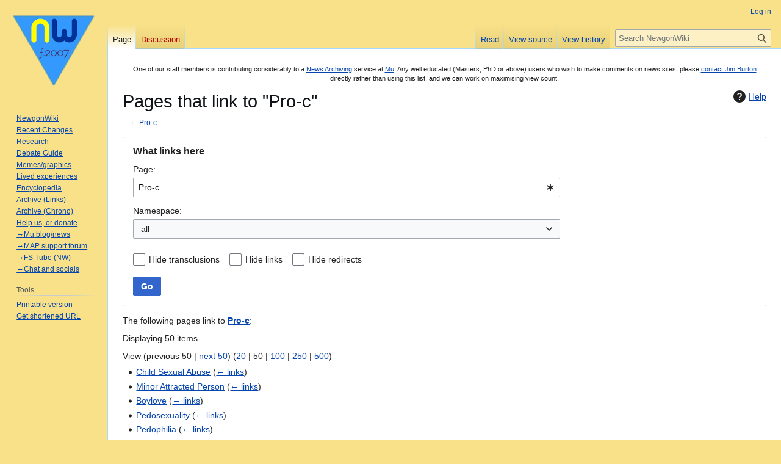

--- FILE ---
content_type: text/html; charset=UTF-8
request_url: https://wiki.yesmap.net/wiki/Special:WhatLinksHere/Pro-c
body_size: 7609
content:
<!DOCTYPE html>
<html class="client-nojs" lang="en" dir="ltr">
<head>
<meta charset="UTF-8">
<title>Pages that link to "Pro-c" - NewgonWiki</title>
<script>(function(){var className="client-js";var cookie=document.cookie.match(/(?:^|; )newgon_wikimwclientpreferences=([^;]+)/);if(cookie){cookie[1].split('%2C').forEach(function(pref){className=className.replace(new RegExp('(^| )'+pref.replace(/-clientpref-\w+$|[^\w-]+/g,'')+'-clientpref-\\w+( |$)'),'$1'+pref+'$2');});}document.documentElement.className=className;}());RLCONF={"wgBreakFrames":true,"wgSeparatorTransformTable":["",""],"wgDigitTransformTable":["",""],"wgDefaultDateFormat":"dmy","wgMonthNames":["","January","February","March","April","May","June","July","August","September","October","November","December"],"wgRequestId":"6a5af862e663a76994ef747b","wgCanonicalNamespace":"Special","wgCanonicalSpecialPageName":"Whatlinkshere","wgNamespaceNumber":-1,"wgPageName":"Special:WhatLinksHere/Pro-c","wgTitle":"WhatLinksHere/Pro-c","wgCurRevisionId":0,"wgRevisionId":0,"wgArticleId":0,"wgIsArticle":false,"wgIsRedirect":false,"wgAction":"view","wgUserName":null,"wgUserGroups":["*"],"wgCategories":[],"wgPageViewLanguage":"en","wgPageContentLanguage":"en","wgPageContentModel":"wikitext","wgRelevantPageName":"Pro-c","wgRelevantArticleId":4199,"wgIsProbablyEditable":false,"wgRelevantPageIsProbablyEditable":false,"wgMediaViewerOnClick":true,"wgMediaViewerEnabledByDefault":true};
RLSTATE={"site.styles":"ready","user.styles":"ready","user":"ready","user.options":"loading","mediawiki.helplink":"ready","mediawiki.special":"ready","oojs-ui-core.styles":"ready","oojs-ui.styles.indicators":"ready","mediawiki.widgets.styles":"ready","oojs-ui-core.icons":"ready","mediawiki.htmlform.ooui.styles":"ready","mediawiki.htmlform.styles":"ready","mediawiki.codex.messagebox.styles":"ready","skins.vector.styles.legacy":"ready"};RLPAGEMODULES=["mediawiki.htmlform","mediawiki.htmlform.ooui","mediawiki.widgets","site","mediawiki.page.ready","skins.vector.legacy.js","ext.urlShortener.toolbar"];</script>
<script>(RLQ=window.RLQ||[]).push(function(){mw.loader.impl(function(){return["user.options@12s5i",function($,jQuery,require,module){mw.user.tokens.set({"patrolToken":"+\\","watchToken":"+\\","csrfToken":"+\\"});
}];});});</script>
<link rel="stylesheet" href="/wiki/load.php?lang=en&amp;modules=mediawiki.codex.messagebox.styles%7Cmediawiki.helplink%2Cspecial%7Cmediawiki.htmlform.ooui.styles%7Cmediawiki.htmlform.styles%7Cmediawiki.widgets.styles%7Coojs-ui-core.icons%2Cstyles%7Coojs-ui.styles.indicators%7Cskins.vector.styles.legacy&amp;only=styles&amp;skin=vector">
<script async="" src="/wiki/load.php?lang=en&amp;modules=startup&amp;only=scripts&amp;raw=1&amp;skin=vector"></script>
<meta name="ResourceLoaderDynamicStyles" content="">
<link rel="stylesheet" href="/wiki/load.php?lang=en&amp;modules=site.styles&amp;only=styles&amp;skin=vector">
<meta name="generator" content="MediaWiki 1.45.1">
<meta name="robots" content="noindex,nofollow,max-image-preview:standard">
<meta name="format-detection" content="telephone=no">
<meta name="viewport" content="width=1120">
<link rel="search" type="application/opensearchdescription+xml" href="/wiki/rest.php/v1/search" title="NewgonWiki (en)">
<link rel="EditURI" type="application/rsd+xml" href="https://wiki.yesmap.net/wiki/api.php?action=rsd">
<link rel="alternate" type="application/atom+xml" title="NewgonWiki Atom feed" href="/wiki/index.php?title=Special:RecentChanges&amp;feed=atom">
</head>
<body class="skin-vector-legacy mediawiki ltr sitedir-ltr mw-hide-empty-elt ns--1 ns-special mw-special-Whatlinkshere page-Special_WhatLinksHere_Pro-c rootpage-Special_WhatLinksHere_Pro-c skin-vector action-view"><div id="mw-page-base" class="noprint"></div>
<div id="mw-head-base" class="noprint"></div>
<div id="content" class="mw-body" role="main">
	<a id="top"></a>
	<div id="siteNotice"><div id="localNotice" data-nosnippet=""><div class="sitenotice" lang="en" dir="ltr"><p><small>One of our staff members is contributing considerably to a <a rel="nofollow" class="external text" href="https://www.map-union.org/tag:MAP%20Alert%20News">News Archiving</a> service at <a rel="nofollow" class="external text" href="https://www.map-union.org/">Mu</a>. Any well educated (Masters, PhD or above) users who wish to make comments on news sites, please <a rel="nofollow" class="external text" href="https://www.yesmap.net/contact">contact Jim Burton</a> directly rather than using this list, and we can work on maximising view count.</small>
</p></div></div></div>
	<div class="mw-indicators">
	<div id="mw-indicator-mw-helplink" class="mw-indicator"><a href="https://www.mediawiki.org/wiki/Special:MyLanguage/Help:What_links_here" target="_blank" class="mw-helplink"><span class="mw-helplink-icon"></span>Help</a></div>
	</div>
	<h1 id="firstHeading" class="firstHeading mw-first-heading">Pages that link to "Pro-c"</h1>
	<div id="bodyContent" class="vector-body">
		
		<div id="contentSub"><div id="mw-content-subtitle">← <a href="/wiki/Pro-c" title="Pro-c">Pro-c</a></div></div>
		<div id="contentSub2"></div>
		
		<div id="jump-to-nav"></div>
		<a class="mw-jump-link" href="#mw-head">Jump to navigation</a>
		<a class="mw-jump-link" href="#searchInput">Jump to search</a>
		<div id="mw-content-text" class="mw-body-content"><div class='mw-htmlform-ooui-wrapper oo-ui-layout oo-ui-panelLayout oo-ui-panelLayout-padded oo-ui-panelLayout-framed'><form action='/wiki/Special:WhatLinksHere' method='get' enctype='application/x-www-form-urlencoded' class='mw-htmlform mw-htmlform-ooui oo-ui-layout oo-ui-formLayout'><fieldset class='oo-ui-layout oo-ui-labelElement oo-ui-fieldsetLayout'><legend class='oo-ui-fieldsetLayout-header'><span class='oo-ui-iconElement-icon oo-ui-iconElement-noIcon'></span><span class='oo-ui-labelElement-label'>What links here</span></legend><div class='oo-ui-fieldsetLayout-group'><div class='oo-ui-widget oo-ui-widget-enabled'><div class='oo-ui-layout oo-ui-panelLayout oo-ui-panelLayout-padded oo-ui-panelLayout-framed'><fieldset class='oo-ui-layout oo-ui-labelElement oo-ui-fieldsetLayout'><legend class='oo-ui-fieldsetLayout-header'><span class='oo-ui-iconElement-icon oo-ui-iconElement-noIcon'></span><span class='oo-ui-labelElement-label'>⧼whatlinkshere-whatlinkshere-target⧽</span></legend><div class='oo-ui-fieldsetLayout-group'><div class='oo-ui-widget oo-ui-widget-enabled'><div id="mw-htmlform-whatlinkshere-target"><div data-mw-modules='mediawiki.widgets' id='ooui-php-2' class='mw-htmlform-field-HTMLTitleTextField mw-htmlform-autoinfuse oo-ui-layout oo-ui-labelElement oo-ui-fieldLayout oo-ui-fieldLayout-align-top' data-ooui='{"_":"mw.htmlform.FieldLayout","fieldWidget":{"tag":"mw-whatlinkshere-target"},"align":"top","helpInline":true,"$overlay":true,"label":{"html":"Page:"},"classes":["mw-htmlform-field-HTMLTitleTextField","mw-htmlform-autoinfuse"]}'><div class='oo-ui-fieldLayout-body'><span class='oo-ui-fieldLayout-header'><label for='ooui-php-1' class='oo-ui-labelElement-label'>Page:</label></span><div class='oo-ui-fieldLayout-field'><div id='mw-whatlinkshere-target' class='oo-ui-widget oo-ui-widget-enabled oo-ui-inputWidget oo-ui-indicatorElement oo-ui-textInputWidget oo-ui-textInputWidget-type-text oo-ui-textInputWidget-php mw-widget-titleInputWidget' data-ooui='{"_":"mw.widgets.TitleInputWidget","relative":false,"$overlay":true,"maxLength":255,"name":"target","value":"Pro-c","inputId":"ooui-php-1","indicator":"required","required":true}'><input type='text' tabindex='0' name='target' value='Pro-c' required='' maxlength='255' id='ooui-php-1' class='oo-ui-inputWidget-input' /><span class='oo-ui-iconElement-icon oo-ui-iconElement-noIcon'></span><span class='oo-ui-indicatorElement-indicator oo-ui-indicator-required'></span></div></div></div></div></div></div></div></fieldset></div><div class='oo-ui-layout oo-ui-panelLayout oo-ui-panelLayout-padded oo-ui-panelLayout-framed'><fieldset class='oo-ui-layout oo-ui-labelElement oo-ui-fieldsetLayout'><legend class='oo-ui-fieldsetLayout-header'><span class='oo-ui-iconElement-icon oo-ui-iconElement-noIcon'></span><span class='oo-ui-labelElement-label'>⧼whatlinkshere-whatlinkshere-ns⧽</span></legend><div class='oo-ui-fieldsetLayout-group'><div class='oo-ui-widget oo-ui-widget-enabled'><div id="mw-htmlform-whatlinkshere-ns"><div data-mw-modules='mediawiki.widgets' id='ooui-php-5' class='mw-htmlform-field-HTMLSelectNamespace mw-htmlform-autoinfuse oo-ui-layout oo-ui-labelElement oo-ui-fieldLayout oo-ui-fieldLayout-align-top' data-ooui='{"_":"mw.htmlform.FieldLayout","fieldWidget":{"tag":"namespace"},"align":"top","helpInline":true,"$overlay":true,"label":{"html":"Namespace:"},"classes":["mw-htmlform-field-HTMLSelectNamespace","mw-htmlform-autoinfuse"]}'><div class='oo-ui-fieldLayout-body'><span class='oo-ui-fieldLayout-header'><label for='ooui-php-3' class='oo-ui-labelElement-label'>Namespace:</label></span><div class='oo-ui-fieldLayout-field'><div id='namespace' class='oo-ui-widget oo-ui-widget-enabled oo-ui-inputWidget oo-ui-dropdownInputWidget oo-ui-dropdownInputWidget-php mw-widget-namespaceInputWidget' data-ooui='{"_":"mw.widgets.NamespaceInputWidget","includeAllValue":"","userLang":true,"exclude":[],"include":null,"dropdown":{"$overlay":true},"name":"namespace","inputId":"ooui-php-3","required":false}'><select tabindex='0' name='namespace' id='ooui-php-3' class='oo-ui-inputWidget-input'><option value='' selected='selected'>all</option><option value='0'>(Main)</option><option value='1'>Talk</option><option value='2'>User</option><option value='3'>User talk</option><option value='4'>NewgonWiki</option><option value='5'>NewgonWiki talk</option><option value='6'>File</option><option value='7'>File talk</option><option value='8'>MediaWiki</option><option value='9'>MediaWiki talk</option><option value='10'>Template</option><option value='11'>Template talk</option><option value='12'>Help</option><option value='13'>Help talk</option><option value='14'>Category</option><option value='15'>Category talk</option><option value='3200'>Mu</option><option value='3201'>Mu talk</option></select><span class='oo-ui-widget oo-ui-widget-enabled oo-ui-indicatorElement-indicator oo-ui-indicator-down oo-ui-indicatorElement oo-ui-labelElement-invisible oo-ui-indicatorWidget'></span></div></div></div></div><div id='ooui-php-6' class='mw-htmlform-field-HTMLCheckField mw-htmlform-autoinfuse mw-htmlform-hide-if mw-htmlform-hide-if-hidden oo-ui-layout oo-ui-labelElement oo-ui-fieldLayout oo-ui-fieldLayout-align-inline' data-ooui='{"_":"mw.htmlform.FieldLayout","fieldWidget":{"tag":"nsinvert"},"align":"inline","help":{"html":"Check this box to hide links from pages within the selected namespace."},"$overlay":true,"label":{"html":"Invert selection"},"condState":{"hide":["===","namespace",""]},"classes":["mw-htmlform-field-HTMLCheckField","mw-htmlform-autoinfuse","mw-htmlform-hide-if","mw-htmlform-hide-if-hidden"]}'><div class='oo-ui-fieldLayout-body'><span class='oo-ui-fieldLayout-field'><span id='nsinvert' class='oo-ui-widget oo-ui-widget-enabled oo-ui-inputWidget oo-ui-checkboxInputWidget' data-ooui='{"_":"OO.ui.CheckboxInputWidget","name":"invert","value":"1","inputId":"ooui-php-4","required":false}'><input type='checkbox' tabindex='0' name='invert' value='1' id='ooui-php-4' class='oo-ui-inputWidget-input' /><span class='oo-ui-checkboxInputWidget-checkIcon oo-ui-widget oo-ui-widget-enabled oo-ui-iconElement-icon oo-ui-icon-check oo-ui-iconElement oo-ui-labelElement-invisible oo-ui-iconWidget oo-ui-image-invert'></span></span></span><span class='oo-ui-fieldLayout-header'><span class='oo-ui-fieldLayout-help oo-ui-widget oo-ui-widget-enabled oo-ui-buttonElement oo-ui-buttonElement-frameless oo-ui-iconElement oo-ui-buttonWidget'><a role='button' title='Check this box to hide links from pages within the selected namespace.' tabindex='0' rel='nofollow' class='oo-ui-buttonElement-button'><span class='oo-ui-iconElement-icon oo-ui-icon-info'></span><span class='oo-ui-labelElement-label'></span><span class='oo-ui-indicatorElement-indicator oo-ui-indicatorElement-noIndicator'></span></a></span><label for='ooui-php-4' class='oo-ui-labelElement-label'>Invert selection</label></span></div></div></div></div></div></fieldset></div><div class='oo-ui-layout oo-ui-panelLayout oo-ui-panelLayout-padded oo-ui-panelLayout-framed'><fieldset class='oo-ui-layout oo-ui-labelElement oo-ui-fieldsetLayout'><legend class='oo-ui-fieldsetLayout-header'><span class='oo-ui-iconElement-icon oo-ui-iconElement-noIcon'></span><span class='oo-ui-labelElement-label'>⧼whatlinkshere-whatlinkshere-filter⧽</span></legend><div class='oo-ui-fieldsetLayout-group'><div class='oo-ui-widget oo-ui-widget-enabled'><div id="mw-htmlform-whatlinkshere-filter"><div id='ooui-php-14' class='mw-htmlform-field-HTMLCheckField oo-ui-layout oo-ui-labelElement oo-ui-fieldLayout oo-ui-fieldLayout-align-inline' data-ooui='{"_":"mw.htmlform.FieldLayout","fieldWidget":{"tag":"mw-input-hidetrans"},"align":"inline","helpInline":true,"$overlay":true,"label":{"html":"Hide transclusions"},"classes":["mw-htmlform-field-HTMLCheckField"]}'><div class='oo-ui-fieldLayout-body'><span class='oo-ui-fieldLayout-field'><span id='mw-input-hidetrans' class='oo-ui-widget oo-ui-widget-enabled oo-ui-inputWidget oo-ui-checkboxInputWidget' data-ooui='{"_":"OO.ui.CheckboxInputWidget","name":"hidetrans","value":"1","inputId":"ooui-php-11","required":false}'><input type='checkbox' tabindex='0' name='hidetrans' value='1' id='ooui-php-11' class='oo-ui-inputWidget-input' /><span class='oo-ui-checkboxInputWidget-checkIcon oo-ui-widget oo-ui-widget-enabled oo-ui-iconElement-icon oo-ui-icon-check oo-ui-iconElement oo-ui-labelElement-invisible oo-ui-iconWidget oo-ui-image-invert'></span></span></span><span class='oo-ui-fieldLayout-header'><label for='ooui-php-11' class='oo-ui-labelElement-label'>Hide transclusions</label></span></div></div><div id='ooui-php-15' class='mw-htmlform-field-HTMLCheckField oo-ui-layout oo-ui-labelElement oo-ui-fieldLayout oo-ui-fieldLayout-align-inline' data-ooui='{"_":"mw.htmlform.FieldLayout","fieldWidget":{"tag":"mw-input-hidelinks"},"align":"inline","helpInline":true,"$overlay":true,"label":{"html":"Hide links"},"classes":["mw-htmlform-field-HTMLCheckField"]}'><div class='oo-ui-fieldLayout-body'><span class='oo-ui-fieldLayout-field'><span id='mw-input-hidelinks' class='oo-ui-widget oo-ui-widget-enabled oo-ui-inputWidget oo-ui-checkboxInputWidget' data-ooui='{"_":"OO.ui.CheckboxInputWidget","name":"hidelinks","value":"1","inputId":"ooui-php-12","required":false}'><input type='checkbox' tabindex='0' name='hidelinks' value='1' id='ooui-php-12' class='oo-ui-inputWidget-input' /><span class='oo-ui-checkboxInputWidget-checkIcon oo-ui-widget oo-ui-widget-enabled oo-ui-iconElement-icon oo-ui-icon-check oo-ui-iconElement oo-ui-labelElement-invisible oo-ui-iconWidget oo-ui-image-invert'></span></span></span><span class='oo-ui-fieldLayout-header'><label for='ooui-php-12' class='oo-ui-labelElement-label'>Hide links</label></span></div></div><div id='ooui-php-16' class='mw-htmlform-field-HTMLCheckField oo-ui-layout oo-ui-labelElement oo-ui-fieldLayout oo-ui-fieldLayout-align-inline' data-ooui='{"_":"mw.htmlform.FieldLayout","fieldWidget":{"tag":"mw-input-hideredirs"},"align":"inline","helpInline":true,"$overlay":true,"label":{"html":"Hide redirects"},"classes":["mw-htmlform-field-HTMLCheckField"]}'><div class='oo-ui-fieldLayout-body'><span class='oo-ui-fieldLayout-field'><span id='mw-input-hideredirs' class='oo-ui-widget oo-ui-widget-enabled oo-ui-inputWidget oo-ui-checkboxInputWidget' data-ooui='{"_":"OO.ui.CheckboxInputWidget","name":"hideredirs","value":"1","inputId":"ooui-php-13","required":false}'><input type='checkbox' tabindex='0' name='hideredirs' value='1' id='ooui-php-13' class='oo-ui-inputWidget-input' /><span class='oo-ui-checkboxInputWidget-checkIcon oo-ui-widget oo-ui-widget-enabled oo-ui-iconElement-icon oo-ui-icon-check oo-ui-iconElement oo-ui-labelElement-invisible oo-ui-iconWidget oo-ui-image-invert'></span></span></span><span class='oo-ui-fieldLayout-header'><label for='ooui-php-13' class='oo-ui-labelElement-label'>Hide redirects</label></span></div></div></div></div></div></fieldset></div>
<input id="mw-input-limit" name="limit" type="hidden" value="50">
<div class="mw-htmlform-submit-buttons">
<span id='ooui-php-17' class='mw-htmlform-submit oo-ui-widget oo-ui-widget-enabled oo-ui-inputWidget oo-ui-buttonElement oo-ui-buttonElement-framed oo-ui-labelElement oo-ui-flaggedElement-primary oo-ui-flaggedElement-progressive oo-ui-buttonInputWidget' data-ooui='{"_":"OO.ui.ButtonInputWidget","type":"submit","value":"Go","label":"Go","flags":["primary","progressive"],"classes":["mw-htmlform-submit"]}'><button type='submit' tabindex='0' value='Go' class='oo-ui-inputWidget-input oo-ui-buttonElement-button'><span class='oo-ui-iconElement-icon oo-ui-iconElement-noIcon oo-ui-image-invert'></span><span class='oo-ui-labelElement-label'>Go</span><span class='oo-ui-indicatorElement-indicator oo-ui-indicatorElement-noIndicator oo-ui-image-invert'></span></button></span></div>
</div></div></fieldset></form></div><p>The following pages link to <strong><a href="/wiki/Pro-c" title="Pro-c">Pro-c</a></strong>:
</p><p>Displaying 50 items.
</p><div class="mw-pager-navigation-bar">View (<span class="mw-prevlink">previous 50</span>  |  <a href="/wiki/index.php?title=Special:WhatLinksHere/Pro-c&amp;limit=50&amp;dir=next&amp;offset=0%7C4200" rel="next" class="mw-nextlink">next 50</a>) (<a href="/wiki/index.php?title=Special:WhatLinksHere/Pro-c&amp;limit=20" class="mw-numlink">20</a> | <span class="mw-numlink">50</span> | <a href="/wiki/index.php?title=Special:WhatLinksHere/Pro-c&amp;limit=100" class="mw-numlink">100</a> | <a href="/wiki/index.php?title=Special:WhatLinksHere/Pro-c&amp;limit=250" class="mw-numlink">250</a> | <a href="/wiki/index.php?title=Special:WhatLinksHere/Pro-c&amp;limit=500" class="mw-numlink">500</a>)</div><ul id="mw-whatlinkshere-list"><li><bdi dir="ltr"><a href="/wiki/Child_Sexual_Abuse" title="Child Sexual Abuse">Child Sexual Abuse</a></bdi>  <span class="mw-whatlinkshere-tools">(<a href="/wiki/index.php?title=Special:WhatLinksHere&amp;target=Child+Sexual+Abuse" title="Special:WhatLinksHere">← links</a>)</span></li>
<li><bdi dir="ltr"><a href="/wiki/Minor_Attracted_Person" title="Minor Attracted Person">Minor Attracted Person</a></bdi>  <span class="mw-whatlinkshere-tools">(<a href="/wiki/index.php?title=Special:WhatLinksHere&amp;target=Minor+Attracted+Person" title="Special:WhatLinksHere">← links</a>)</span></li>
<li><bdi dir="ltr"><a href="/wiki/Boylove" title="Boylove">Boylove</a></bdi>  <span class="mw-whatlinkshere-tools">(<a href="/wiki/index.php?title=Special:WhatLinksHere&amp;target=Boylove" title="Special:WhatLinksHere">← links</a>)</span></li>
<li><bdi dir="ltr"><a href="/wiki/Pedosexuality" title="Pedosexuality">Pedosexuality</a></bdi>  <span class="mw-whatlinkshere-tools">(<a href="/wiki/index.php?title=Special:WhatLinksHere&amp;target=Pedosexuality" title="Special:WhatLinksHere">← links</a>)</span></li>
<li><bdi dir="ltr"><a href="/wiki/Pedophilia" title="Pedophilia">Pedophilia</a></bdi>  <span class="mw-whatlinkshere-tools">(<a href="/wiki/index.php?title=Special:WhatLinksHere&amp;target=Pedophilia" title="Special:WhatLinksHere">← links</a>)</span></li>
<li><bdi dir="ltr"><a href="/wiki/Age_of_attraction" title="Age of attraction">Age of attraction</a></bdi>  <span class="mw-whatlinkshere-tools">(<a href="/wiki/index.php?title=Special:WhatLinksHere&amp;target=Age+of+attraction" title="Special:WhatLinksHere">← links</a>)</span></li>
<li><bdi dir="ltr"><a href="/wiki/Childlove" title="Childlove">Childlove</a></bdi>  <span class="mw-whatlinkshere-tools">(<a href="/wiki/index.php?title=Special:WhatLinksHere&amp;target=Childlove" title="Special:WhatLinksHere">← links</a>)</span></li>
<li><bdi dir="ltr"><a href="/wiki/Girllove" title="Girllove">Girllove</a></bdi>  <span class="mw-whatlinkshere-tools">(<a href="/wiki/index.php?title=Special:WhatLinksHere&amp;target=Girllove" title="Special:WhatLinksHere">← links</a>)</span></li>
<li><bdi dir="ltr"><a href="/wiki/Pederasty" title="Pederasty">Pederasty</a></bdi>  <span class="mw-whatlinkshere-tools">(<a href="/wiki/index.php?title=Special:WhatLinksHere&amp;target=Pederasty" title="Special:WhatLinksHere">← links</a>)</span></li>
<li><bdi dir="ltr"><a href="/wiki/Ephebophilia" title="Ephebophilia">Ephebophilia</a></bdi>  <span class="mw-whatlinkshere-tools">(<a href="/wiki/index.php?title=Special:WhatLinksHere&amp;target=Ephebophilia" title="Special:WhatLinksHere">← links</a>)</span></li>
<li><bdi dir="ltr"><a href="/wiki/BLogo" title="BLogo">BLogo</a></bdi>  <span class="mw-whatlinkshere-tools">(<a href="/wiki/index.php?title=Special:WhatLinksHere&amp;target=BLogo" title="Special:WhatLinksHere">← links</a>)</span></li>
<li><bdi dir="ltr"><a href="/wiki/Minor_attracted_community" title="Minor attracted community">Minor attracted community</a></bdi>  <span class="mw-whatlinkshere-tools">(<a href="/wiki/index.php?title=Special:WhatLinksHere&amp;target=Minor+attracted+community" title="Special:WhatLinksHere">← links</a>)</span></li>
<li><bdi dir="ltr"><a href="/wiki/Pedophobia" title="Pedophobia">Pedophobia</a></bdi>  <span class="mw-whatlinkshere-tools">(<a href="/wiki/index.php?title=Special:WhatLinksHere&amp;target=Pedophobia" title="Special:WhatLinksHere">← links</a>)</span></li>
<li><bdi dir="ltr"><a href="/wiki/Research:_Prevalence" title="Research: Prevalence">Research: Prevalence</a></bdi>  <span class="mw-whatlinkshere-tools">(<a href="/wiki/index.php?title=Special:WhatLinksHere&amp;target=Research%3A+Prevalence" title="Special:WhatLinksHere">← links</a>)</span></li>
<li><bdi dir="ltr"><a href="/wiki/GLogo" title="GLogo">GLogo</a></bdi>  <span class="mw-whatlinkshere-tools">(<a href="/wiki/index.php?title=Special:WhatLinksHere&amp;target=GLogo" title="Special:WhatLinksHere">← links</a>)</span></li>
<li><bdi dir="ltr"><a href="/wiki/Newgon" title="Newgon">Newgon</a></bdi>  <span class="mw-whatlinkshere-tools">(<a href="/wiki/index.php?title=Special:WhatLinksHere&amp;target=Newgon" title="Special:WhatLinksHere">← links</a>)</span></li>
<li><bdi dir="ltr"><a href="/wiki/Paraphilia" title="Paraphilia">Paraphilia</a></bdi>  <span class="mw-whatlinkshere-tools">(<a href="/wiki/index.php?title=Special:WhatLinksHere&amp;target=Paraphilia" title="Special:WhatLinksHere">← links</a>)</span></li>
<li><bdi dir="ltr"><a href="/wiki/Hebephilia" title="Hebephilia">Hebephilia</a></bdi>  <span class="mw-whatlinkshere-tools">(<a href="/wiki/index.php?title=Special:WhatLinksHere&amp;target=Hebephilia" title="Special:WhatLinksHere">← links</a>)</span></li>
<li><bdi dir="ltr"><a href="/wiki/Nepiophilia" title="Nepiophilia">Nepiophilia</a></bdi>  <span class="mw-whatlinkshere-tools">(<a href="/wiki/index.php?title=Special:WhatLinksHere&amp;target=Nepiophilia" title="Special:WhatLinksHere">← links</a>)</span></li>
<li><bdi dir="ltr"><a href="/wiki/Minor_attracted_neologisms" title="Minor attracted neologisms">Minor attracted neologisms</a></bdi>  <span class="mw-whatlinkshere-tools">(<a href="/wiki/index.php?title=Special:WhatLinksHere&amp;target=Minor+attracted+neologisms" title="Special:WhatLinksHere">← links</a>)</span></li>
<li><bdi dir="ltr"><a href="/wiki/Prostasia_Foundation" title="Prostasia Foundation">Prostasia Foundation</a></bdi>  <span class="mw-whatlinkshere-tools">(<a href="/wiki/index.php?title=Special:WhatLinksHere&amp;target=Prostasia+Foundation" title="Special:WhatLinksHere">← links</a>)</span></li>
<li><bdi dir="ltr"><a href="/wiki/Self-fulfilling_prophecy" title="Self-fulfilling prophecy">Self-fulfilling prophecy</a></bdi>  <span class="mw-whatlinkshere-tools">(<a href="/wiki/index.php?title=Special:WhatLinksHere&amp;target=Self-fulfilling+prophecy" title="Special:WhatLinksHere">← links</a>)</span></li>
<li><bdi dir="ltr"><a href="/wiki/Anti-contact" title="Anti-contact">Anti-contact</a></bdi>  <span class="mw-whatlinkshere-tools">(<a href="/wiki/index.php?title=Special:WhatLinksHere&amp;target=Anti-contact" title="Special:WhatLinksHere">← links</a>)</span></li>
<li><bdi dir="ltr"><a href="/wiki/NOMAP" title="NOMAP">NOMAP</a></bdi>  <span class="mw-whatlinkshere-tools">(<a href="/wiki/index.php?title=Special:WhatLinksHere&amp;target=NOMAP" title="Special:WhatLinksHere">← links</a>)</span></li>
<li><bdi dir="ltr"><a href="/wiki/Adult_Attracted_Minor" title="Adult Attracted Minor">Adult Attracted Minor</a></bdi>  <span class="mw-whatlinkshere-tools">(<a href="/wiki/index.php?title=Special:WhatLinksHere&amp;target=Adult+Attracted+Minor" title="Special:WhatLinksHere">← links</a>)</span></li>
<li><bdi dir="ltr"><a href="/wiki/index.php?title=Pro-contact&amp;redirect=no" class="mw-redirect" title="Pro-contact">Pro-contact</a></bdi> (redirect page) <span class="mw-whatlinkshere-tools">(<a href="/wiki/index.php?title=Special:WhatLinksHere&amp;target=Pro-contact" title="Special:WhatLinksHere">← links</a>)</span>
</li><li><bdi dir="ltr"><a href="/wiki/Activist_model" title="Activist model">Activist model</a></bdi>  <span class="mw-whatlinkshere-tools">(<a href="/wiki/index.php?title=Special:WhatLinksHere&amp;target=Activist+model" title="Special:WhatLinksHere">← links</a>)</span></li>
<li><bdi dir="ltr"><a href="/wiki/Minor_Attracted_Person_(archive_research)" title="Minor Attracted Person (archive research)">Minor Attracted Person (archive research)</a></bdi>  <span class="mw-whatlinkshere-tools">(<a href="/wiki/index.php?title=Special:WhatLinksHere&amp;target=Minor+Attracted+Person+%28archive+research%29" title="Special:WhatLinksHere">← links</a>)</span></li>
<li><bdi dir="ltr"><a href="/wiki/MAP_Movement" title="MAP Movement">MAP Movement</a></bdi>  <span class="mw-whatlinkshere-tools">(<a href="/wiki/index.php?title=Special:WhatLinksHere&amp;target=MAP+Movement" title="Special:WhatLinksHere">← links</a>)</span></li>
<li><bdi dir="ltr"><a href="/wiki/Virtuous_Pedophiles" title="Virtuous Pedophiles">Virtuous Pedophiles</a></bdi>  <span class="mw-whatlinkshere-tools">(<a href="/wiki/index.php?title=Special:WhatLinksHere&amp;target=Virtuous+Pedophiles" title="Special:WhatLinksHere">← links</a>)</span></li>
<li><bdi dir="ltr"><a href="/wiki/Intergenerational_Lesbianism" title="Intergenerational Lesbianism">Intergenerational Lesbianism</a></bdi>  <span class="mw-whatlinkshere-tools">(<a href="/wiki/index.php?title=Special:WhatLinksHere&amp;target=Intergenerational+Lesbianism" title="Special:WhatLinksHere">← links</a>)</span></li>
<li><bdi dir="ltr"><a href="/wiki/Youth-Adult_Marriage" title="Youth-Adult Marriage">Youth-Adult Marriage</a></bdi>  <span class="mw-whatlinkshere-tools">(<a href="/wiki/index.php?title=Special:WhatLinksHere&amp;target=Youth-Adult+Marriage" title="Special:WhatLinksHere">← links</a>)</span></li>
<li><bdi dir="ltr"><a href="/wiki/Youthlove" title="Youthlove">Youthlove</a></bdi>  <span class="mw-whatlinkshere-tools">(<a href="/wiki/index.php?title=Special:WhatLinksHere&amp;target=Youthlove" title="Special:WhatLinksHere">← links</a>)</span></li>
<li><bdi dir="ltr"><a href="/wiki/Tiger,_Tiger:_A_Memoir" title="Tiger, Tiger: A Memoir">Tiger, Tiger: A Memoir</a></bdi>  <span class="mw-whatlinkshere-tools">(<a href="/wiki/index.php?title=Special:WhatLinksHere&amp;target=Tiger%2C+Tiger%3A+A+Memoir" title="Special:WhatLinksHere">← links</a>)</span></li>
<li><bdi dir="ltr"><a href="/wiki/Assimilationism" title="Assimilationism">Assimilationism</a></bdi>  <span class="mw-whatlinkshere-tools">(<a href="/wiki/index.php?title=Special:WhatLinksHere&amp;target=Assimilationism" title="Special:WhatLinksHere">← links</a>)</span></li>
<li><bdi dir="ltr"><a href="/wiki/MAP_Starting_Guide" title="MAP Starting Guide">MAP Starting Guide</a></bdi>  <span class="mw-whatlinkshere-tools">(<a href="/wiki/index.php?title=Special:WhatLinksHere&amp;target=MAP+Starting+Guide" title="Special:WhatLinksHere">← links</a>)</span></li>
<li><bdi dir="ltr"><a href="/wiki/Transgender_youth_and_attraction_to_minors" title="Transgender youth and attraction to minors">Transgender youth and attraction to minors</a></bdi>  <span class="mw-whatlinkshere-tools">(<a href="/wiki/index.php?title=Special:WhatLinksHere&amp;target=Transgender+youth+and+attraction+to+minors" title="Special:WhatLinksHere">← links</a>)</span></li>
<li><bdi dir="ltr"><a href="/wiki/Enbylove" title="Enbylove">Enbylove</a></bdi>  <span class="mw-whatlinkshere-tools">(<a href="/wiki/index.php?title=Special:WhatLinksHere&amp;target=Enbylove" title="Special:WhatLinksHere">← links</a>)</span></li>
<li><bdi dir="ltr"><a href="/wiki/Contact-neutral" title="Contact-neutral">Contact-neutral</a></bdi>  <span class="mw-whatlinkshere-tools">(<a href="/wiki/index.php?title=Special:WhatLinksHere&amp;target=Contact-neutral" title="Special:WhatLinksHere">← links</a>)</span></li>
<li><bdi dir="ltr"><a href="/wiki/MAP_visibility_on_Twitter" title="MAP visibility on Twitter">MAP visibility on Twitter</a></bdi>  <span class="mw-whatlinkshere-tools">(<a href="/wiki/index.php?title=Special:WhatLinksHere&amp;target=MAP+visibility+on+Twitter" title="Special:WhatLinksHere">← links</a>)</span></li>
<li><bdi dir="ltr"><a href="/wiki/Pediverse" title="Pediverse">Pediverse</a></bdi>  <span class="mw-whatlinkshere-tools">(<a href="/wiki/index.php?title=Special:WhatLinksHere&amp;target=Pediverse" title="Special:WhatLinksHere">← links</a>)</span></li>
<li><bdi dir="ltr"><a href="/wiki/The_Trauma_Myth" title="The Trauma Myth">The Trauma Myth</a></bdi>  <span class="mw-whatlinkshere-tools">(<a href="/wiki/index.php?title=Special:WhatLinksHere&amp;target=The+Trauma+Myth" title="Special:WhatLinksHere">← links</a>)</span></li>
<li><bdi dir="ltr"><a href="/wiki/Youth_Attracted_Person" title="Youth Attracted Person">Youth Attracted Person</a></bdi>  <span class="mw-whatlinkshere-tools">(<a href="/wiki/index.php?title=Special:WhatLinksHere&amp;target=Youth+Attracted+Person" title="Special:WhatLinksHere">← links</a>)</span></li>
<li><bdi dir="ltr"><a href="/wiki/Cub" title="Cub">Cub</a></bdi>  <span class="mw-whatlinkshere-tools">(<a href="/wiki/index.php?title=Special:WhatLinksHere&amp;target=Cub" title="Special:WhatLinksHere">← links</a>)</span></li>
<li><bdi dir="ltr"><a href="/wiki/Open_MAP_Community" title="Open MAP Community">Open MAP Community</a></bdi>  <span class="mw-whatlinkshere-tools">(<a href="/wiki/index.php?title=Special:WhatLinksHere&amp;target=Open+MAP+Community" title="Special:WhatLinksHere">← links</a>)</span></li>
<li><bdi dir="ltr"><a href="/wiki/Attraction_%E2%89%A0_Action" title="Attraction ≠ Action">Attraction ≠ Action</a></bdi>  <span class="mw-whatlinkshere-tools">(<a href="/wiki/index.php?title=Special:WhatLinksHere&amp;target=Attraction+%E2%89%A0+Action" title="Special:WhatLinksHere">← links</a>)</span></li>
<li><bdi dir="ltr"><a href="/wiki/Memes_and_Graphics" title="Memes and Graphics">Memes and Graphics</a></bdi>  <span class="mw-whatlinkshere-tools">(<a href="/wiki/index.php?title=Special:WhatLinksHere&amp;target=Memes+and+Graphics" title="Special:WhatLinksHere">← links</a>)</span></li>
<li><bdi dir="ltr"><a href="/wiki/PCMA" title="PCMA">PCMA</a></bdi>  <span class="mw-whatlinkshere-tools">(<a href="/wiki/index.php?title=Special:WhatLinksHere&amp;target=PCMA" title="Special:WhatLinksHere">← links</a>)</span></li>
<li><bdi dir="ltr"><a href="/wiki/Essay:MAPs,_Paraphiles_and_Fascists" title="Essay:MAPs, Paraphiles and Fascists">Essay:MAPs, Paraphiles and Fascists</a></bdi>  <span class="mw-whatlinkshere-tools">(<a href="/wiki/index.php?title=Special:WhatLinksHere&amp;target=Essay%3AMAPs%2C+Paraphiles+and+Fascists" title="Special:WhatLinksHere">← links</a>)</span></li>
<li><bdi dir="ltr"><a href="/wiki/MAP_Flag" title="MAP Flag">MAP Flag</a></bdi>  <span class="mw-whatlinkshere-tools">(<a href="/wiki/index.php?title=Special:WhatLinksHere&amp;target=MAP+Flag" title="Special:WhatLinksHere">← links</a>)</span></li>
</ul><div class="mw-pager-navigation-bar">View (<span class="mw-prevlink">previous 50</span>  |  <a href="/wiki/index.php?title=Special:WhatLinksHere/Pro-c&amp;limit=50&amp;dir=next&amp;offset=0%7C4200" rel="next" class="mw-nextlink">next 50</a>) (<a href="/wiki/index.php?title=Special:WhatLinksHere/Pro-c&amp;limit=20" class="mw-numlink">20</a> | <span class="mw-numlink">50</span> | <a href="/wiki/index.php?title=Special:WhatLinksHere/Pro-c&amp;limit=100" class="mw-numlink">100</a> | <a href="/wiki/index.php?title=Special:WhatLinksHere/Pro-c&amp;limit=250" class="mw-numlink">250</a> | <a href="/wiki/index.php?title=Special:WhatLinksHere/Pro-c&amp;limit=500" class="mw-numlink">500</a>)</div>
<div class="printfooter" data-nosnippet="">Retrieved from "<a dir="ltr" href="https://wiki.yesmap.net/wiki/Special:WhatLinksHere/Pro-c">https://wiki.yesmap.net/wiki/Special:WhatLinksHere/Pro-c</a>"</div></div>
		<div id="catlinks" class="catlinks catlinks-allhidden" data-mw="interface"></div>
	</div>
</div>

<div id="mw-navigation">
	<h2>Navigation menu</h2>
	<div id="mw-head">
		
<nav id="p-personal" class="mw-portlet mw-portlet-personal vector-user-menu-legacy vector-menu" aria-labelledby="p-personal-label"  >
	<h3
		id="p-personal-label"
		
		class="vector-menu-heading "
	>
		<span class="vector-menu-heading-label">Personal tools</span>
	</h3>
	<div class="vector-menu-content">
		
		<ul class="vector-menu-content-list">
			
			<li id="pt-login" class="mw-list-item"><a href="/wiki/index.php?title=Special:UserLogin&amp;returnto=Special%3AWhatLinksHere%2FPro-c" title="You are encouraged to log in; however, it is not mandatory [o]" accesskey="o"><span>Log in</span></a></li>
		</ul>
		
	</div>
</nav>

		<div id="left-navigation">
			
<nav id="p-namespaces" class="mw-portlet mw-portlet-namespaces vector-menu-tabs vector-menu-tabs-legacy vector-menu" aria-labelledby="p-namespaces-label"  >
	<h3
		id="p-namespaces-label"
		
		class="vector-menu-heading "
	>
		<span class="vector-menu-heading-label">Namespaces</span>
	</h3>
	<div class="vector-menu-content">
		
		<ul class="vector-menu-content-list">
			
			<li id="ca-nstab-main" class="selected mw-list-item"><a href="/wiki/Pro-c" title="View the content page [c]" accesskey="c"><span>Page</span></a></li><li id="ca-talk" class="new mw-list-item"><a href="/wiki/index.php?title=Talk:Pro-c&amp;action=edit&amp;redlink=1" rel="discussion" class="new" title="Discussion about the content page (page does not exist) [t]" accesskey="t"><span>Discussion</span></a></li>
		</ul>
		
	</div>
</nav>

			
<nav id="p-variants" class="mw-portlet mw-portlet-variants emptyPortlet vector-menu-dropdown vector-menu" aria-labelledby="p-variants-label"  >
	<input type="checkbox"
		id="p-variants-checkbox"
		role="button"
		aria-haspopup="true"
		data-event-name="ui.dropdown-p-variants"
		class="vector-menu-checkbox"
		aria-labelledby="p-variants-label"
	>
	<label
		id="p-variants-label"
		
		class="vector-menu-heading "
	>
		<span class="vector-menu-heading-label">English</span>
	</label>
	<div class="vector-menu-content">
		
		<ul class="vector-menu-content-list">
			
			
		</ul>
		
	</div>
</nav>

		</div>
		<div id="right-navigation">
			
<nav id="p-views" class="mw-portlet mw-portlet-views vector-menu-tabs vector-menu-tabs-legacy vector-menu" aria-labelledby="p-views-label"  >
	<h3
		id="p-views-label"
		
		class="vector-menu-heading "
	>
		<span class="vector-menu-heading-label">Views</span>
	</h3>
	<div class="vector-menu-content">
		
		<ul class="vector-menu-content-list">
			
			<li id="ca-view" class="icon mw-list-item"><a href="/wiki/Pro-c"><span>Read</span></a></li><li id="ca-viewsource" class="icon mw-list-item"><a href="/wiki/index.php?title=Pro-c&amp;action=edit" title="This page is protected.&#10;You can view its source [e]" accesskey="e"><span>View source</span></a></li><li id="ca-history" class="icon mw-list-item"><a href="/wiki/index.php?title=Pro-c&amp;action=history" title="Past revisions of this page [h]" accesskey="h"><span>View history</span></a></li>
		</ul>
		
	</div>
</nav>

			
<nav id="p-cactions" class="mw-portlet mw-portlet-cactions emptyPortlet vector-menu-dropdown vector-menu" aria-labelledby="p-cactions-label"  title="More options" >
	<input type="checkbox"
		id="p-cactions-checkbox"
		role="button"
		aria-haspopup="true"
		data-event-name="ui.dropdown-p-cactions"
		class="vector-menu-checkbox"
		aria-labelledby="p-cactions-label"
	>
	<label
		id="p-cactions-label"
		
		class="vector-menu-heading "
	>
		<span class="vector-menu-heading-label">More</span>
	</label>
	<div class="vector-menu-content">
		
		<ul class="vector-menu-content-list">
			
			
		</ul>
		
	</div>
</nav>

			
<div id="p-search" role="search" class="vector-search-box-vue  vector-search-box-show-thumbnail vector-search-box-auto-expand-width vector-search-box">
	<h3 >Search</h3>
	<form action="/wiki/index.php" id="searchform" class="vector-search-box-form">
		<div id="simpleSearch"
			class="vector-search-box-inner"
			 data-search-loc="header-navigation">
			<input class="vector-search-box-input"
				 type="search" name="search" placeholder="Search NewgonWiki" aria-label="Search NewgonWiki" autocapitalize="sentences" spellcheck="false" title="Search NewgonWiki [f]" accesskey="f" id="searchInput"
			>
			<input type="hidden" name="title" value="Special:Search">
			<input id="mw-searchButton"
				 class="searchButton mw-fallbackSearchButton" type="submit" name="fulltext" title="Search the pages for this text" value="Search">
			<input id="searchButton"
				 class="searchButton" type="submit" name="go" title="Go to a page with this exact name if it exists" value="Go">
		</div>
	</form>
</div>

		</div>
	</div>
	
<div id="mw-panel" class="vector-legacy-sidebar">
	<div id="p-logo" role="banner">
		<a class="mw-wiki-logo" href="/wiki/Main_Page"
			title="Visit the main page"></a>
	</div>
	
<nav id="p-newgonwiki" class="mw-portlet mw-portlet-newgonwiki vector-menu-portal portal vector-menu" aria-labelledby="p-newgonwiki-label"  >
	<h3
		id="p-newgonwiki-label"
		
		class="vector-menu-heading "
	>
		<span class="vector-menu-heading-label">newgonwiki</span>
	</h3>
	<div class="vector-menu-content">
		
		<ul class="vector-menu-content-list">
			
			<li id="n-NewgonWiki" class="mw-list-item"><a href="/wiki/Main_Page"><span>NewgonWiki</span></a></li><li id="n-Recent-Changes" class="mw-list-item"><a href="/wiki/Special:RecentChanges"><span>Recent Changes</span></a></li><li id="n-Research" class="mw-list-item"><a href="/wiki/Research"><span>Research</span></a></li><li id="n-Debate-Guide" class="mw-list-item"><a href="/wiki/Debate_Guide"><span>Debate Guide</span></a></li><li id="n-Memes/graphics" class="mw-list-item"><a href="/wiki/Memes_and_Graphics"><span>Memes/graphics</span></a></li><li id="n-Lived-experiences" class="mw-list-item"><a href="/wiki/Accounts_and_Testimonies"><span>Lived experiences</span></a></li><li id="n-Encyclopedia" class="mw-list-item"><a href="/wiki/Category:Official_Encyclopedia"><span>Encyclopedia</span></a></li><li id="n-Archive-(Links)" class="mw-list-item"><a href="/wiki/Archive"><span>Archive (Links)</span></a></li><li id="n-Archive-(Chrono)" class="mw-list-item"><a href="/wiki/Chronological_Archive"><span>Archive (Chrono)</span></a></li><li id="n-Help-us,-or-donate" class="mw-list-item"><a href="/wiki/NewgonWiki:Getting_involved"><span>Help us, or donate</span></a></li><li id="n-→Mu-blog/news" class="mw-list-item"><a rel="nofollow" href="https://map-union.org/"><span>→Mu blog/news</span></a></li><li id="n-→MAP-support-forum" class="mw-list-item"><a rel="nofollow" href="https://forum.map-union.org/index.php"><span>→MAP support forum</span></a></li><li id="n-→FS-Tube-(NW)" class="mw-list-item"><a rel="nofollow" href="https://fstube.net/a/strategist/video-channels"><span>→FS Tube (NW)</span></a></li><li id="n-→Chat-and-socials" class="mw-list-item"><a href="/wiki/Help:Socials"><span>→Chat and socials</span></a></li>
		</ul>
		
	</div>
</nav>

	
<nav id="p-tb" class="mw-portlet mw-portlet-tb vector-menu-portal portal vector-menu" aria-labelledby="p-tb-label"  >
	<h3
		id="p-tb-label"
		
		class="vector-menu-heading "
	>
		<span class="vector-menu-heading-label">Tools</span>
	</h3>
	<div class="vector-menu-content">
		
		<ul class="vector-menu-content-list">
			
			<li id="t-print" class="mw-list-item"><a href="javascript:print();" rel="alternate" title="Printable version of this page [p]" accesskey="p"><span>Printable version</span></a></li><li id="t-urlshortener" class="mw-list-item"><a href="/wiki/index.php?title=Special:UrlShortener&amp;url=https%3A%2F%2Fwiki.yesmap.net%2Fwiki%2FSpecial%3AWhatLinksHere%2FPro-c"><span>Get shortened URL</span></a></li>
		</ul>
		
	</div>
</nav>

	
</div>

</div>

<footer id="footer" class="mw-footer" >
	<ul id="footer-info">
</ul>

	<ul id="footer-places">
	<li id="footer-places-privacy"><a href="/wiki/NewgonWiki:Privacy_policy">­</a></li>
	<li id="footer-places-about"><a href="/wiki/Ethos_of_Newgon">About NewgonWiki</a></li>
	<li id="footer-places-disclaimers"><a href="/wiki/NewgonWiki:General_disclaimer">Disclaimers</a></li>
</ul>

	<ul id="footer-icons" class="noprint">
	<li id="footer-poweredbyico"><a href="https://www.mediawiki.org/" class="cdx-button cdx-button--fake-button cdx-button--size-large cdx-button--fake-button--enabled"><picture><source media="(min-width: 500px)" srcset="/wiki/resources/assets/poweredby_mediawiki.svg" width="88" height="31"><img src="/wiki/resources/assets/mediawiki_compact.svg" alt="Powered by MediaWiki" lang="en" width="25" height="25" loading="lazy"></picture></a></li>
</ul>

</footer>

<div class="mw-portlet mw-portlet-dock-bottom emptyPortlet vector-menu-portal portal" id="p-dock-bottom">
	<ul>
		
	</ul>
</div>
<script>(RLQ=window.RLQ||[]).push(function(){mw.config.set({"wgBackendResponseTime":120});});</script>
</body>
</html>